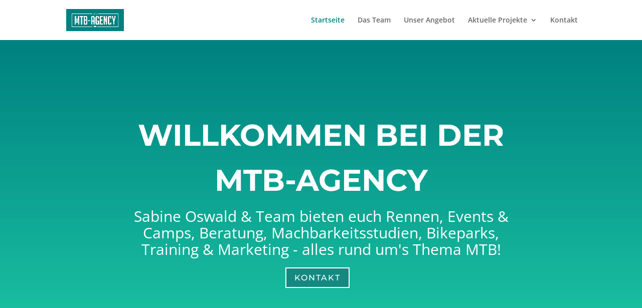

--- FILE ---
content_type: text/html; charset=utf-8
request_url: https://www.google.com/recaptcha/api2/aframe
body_size: 266
content:
<!DOCTYPE HTML><html><head><meta http-equiv="content-type" content="text/html; charset=UTF-8"></head><body><script nonce="wgpTf49ZGbSyqh6B1bpyQg">/** Anti-fraud and anti-abuse applications only. See google.com/recaptcha */ try{var clients={'sodar':'https://pagead2.googlesyndication.com/pagead/sodar?'};window.addEventListener("message",function(a){try{if(a.source===window.parent){var b=JSON.parse(a.data);var c=clients[b['id']];if(c){var d=document.createElement('img');d.src=c+b['params']+'&rc='+(localStorage.getItem("rc::a")?sessionStorage.getItem("rc::b"):"");window.document.body.appendChild(d);sessionStorage.setItem("rc::e",parseInt(sessionStorage.getItem("rc::e")||0)+1);localStorage.setItem("rc::h",'1769003161230');}}}catch(b){}});window.parent.postMessage("_grecaptcha_ready", "*");}catch(b){}</script></body></html>